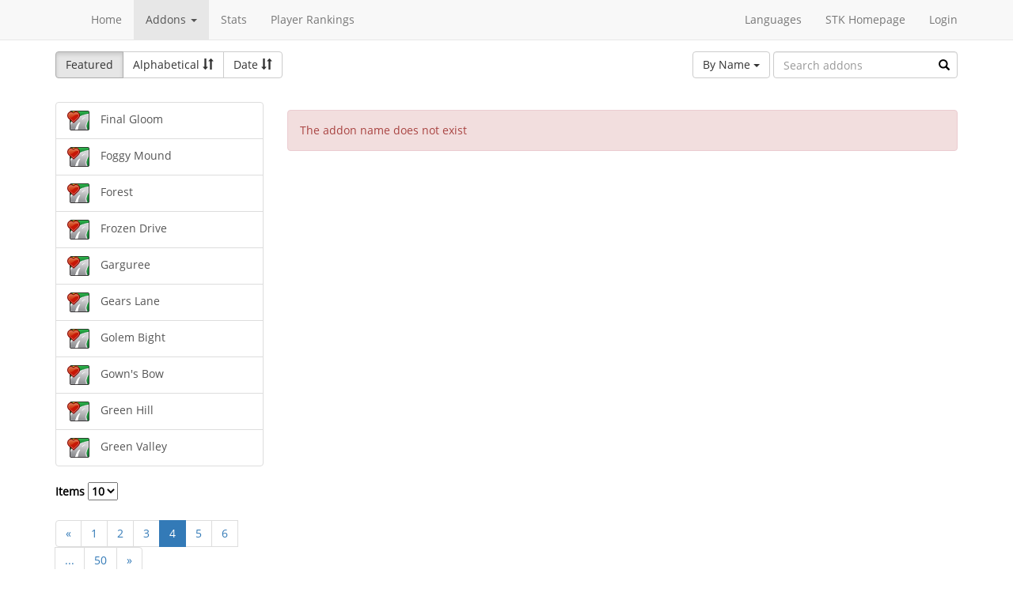

--- FILE ---
content_type: text/html; charset=utf-8
request_url: https://online.supertuxkart.net/addons.php?type=tracks&name=the-old-island_2&%3Fp=30&p=4&lang=de_DE
body_size: 2584
content:
<!DOCTYPE html><html><head> <title>Tracks - SuperTuxKart Add-ons</title> <meta charset="utf-8"> <meta http-equiv="content-language" content="de_DE"> <meta http-equiv="description" content=""> <meta http-equiv="x-ua-compatible" content="ie=edge"> <meta name="viewport" content="width=device-width, initial-scale=1"> <link rel="stylesheet" href="https://online.supertuxkart.net/assets/libs/@bower_components/bootstrap/dist/css/bootstrap.min.css"> <link rel="stylesheet" media="screen" href="https://online.supertuxkart.net/assets/css/main.css"> <link rel="stylesheet" href="https://online.supertuxkart.net/assets/libs/@bower_components/bootstrap-multiselect/dist/css/bootstrap-multiselect.css"> <link rel="shortcut icon" href="/favicon.ico"> <link rel="icon" sizes="16x16 32x32 64x64" href="/favicon.ico"> <link rel="icon" type="image/png" sizes="196x196" href="https://online.supertuxkart.net/assets/img/favicon/favicon-192.png"> <link rel="icon" type="image/png" sizes="160x160" href="https://online.supertuxkart.net/assets/img/favicon/favicon-160.png"> <link rel="icon" type="image/png" sizes="96x96" href="https://online.supertuxkart.net/assets/img/favicon/favicon-96.png"> <link rel="icon" type="image/png" sizes="64x64" href="https://online.supertuxkart.net/assets/img/favicon/favicon-64.png"> <link rel="icon" type="image/png" sizes="32x32" href="https://online.supertuxkart.net/assets/img/favicon/favicon-32.png"> <link rel="icon" type="image/png" sizes="16x16" href="https://online.supertuxkart.net/assets/img/favicon/favicon-16.png"> <link rel="apple-touch-icon" href="https://online.supertuxkart.net/assets/img/favicon/favicon-57.png"> <link rel="apple-touch-icon" sizes="114x114" href="https://online.supertuxkart.net/assets/img/favicon/favicon-114.png"> <link rel="apple-touch-icon" sizes="72x72" href="https://online.supertuxkart.net/assets/img/favicon/favicon-72.png"> <link rel="apple-touch-icon" sizes="144x144" href="https://online.supertuxkart.net/assets/img/favicon/favicon-144.png"> <link rel="apple-touch-icon" sizes="60x60" href="https://online.supertuxkart.net/assets/img/favicon/favicon-60.png"> <link rel="apple-touch-icon" sizes="120x120" href="https://online.supertuxkart.net/assets/img/favicon/favicon-120.png"> <link rel="apple-touch-icon" sizes="76x76" href="https://online.supertuxkart.net/assets/img/favicon/favicon-76.png"> <link rel="apple-touch-icon" sizes="152x152" href="https://online.supertuxkart.net/assets/img/favicon/favicon-152.png"> <link rel="apple-touch-icon" sizes="180x180" href="https://online.supertuxkart.net/assets/img/favicon/favicon-180.png"> </head><body><div id="body-wrapper"><header> <nav class="navbar navbar-default navbar-static-top navbar-fixed-top" role="navigation"> <div class="container"> <div class="navbar-header"> <button type="button" class="navbar-toggle" data-toggle="collapse" data-target="#bs-navbar-collapse-1"> <span class="sr-only">Toggle navigation</span> <span class="icon-bar"></span> <span class="icon-bar"></span> <span class="icon-bar"></span> </button> </div> <div class="collapse navbar-collapse" id="bs-navbar-collapse-1"> <p class="navbar-text navbar-left"> </p> <ul class="nav navbar-nav"> <li><a href="https://online.supertuxkart.net/index.php">Home</a></li> <li class="dropdown"> <a href="#" class="dropdown-toggle" data-toggle="dropdown" data-hover="dropdown" data-delay="500"> Addons <span class="caret"></span> </a> <ul class="dropdown-menu" role="menu"> <li><a href="https://online.supertuxkart.net/bugs/">Bugs</a></li> <li class="divider"></li> <li><a href="https://online.supertuxkart.net/addons.php?type=arenas">Arenas</a></li> <li><a href="https://online.supertuxkart.net/addons.php?type=karts">Karts</a></li> <li><a href="https://online.supertuxkart.net/addons.php?type=tracks">Tracks</a></li> </ul> </li> <li><a href="https://online.supertuxkart.net/stats/">Stats</a></li> <li><a href="https://online.supertuxkart.net/rankings.php">Player Rankings</a></li> </ul> <ul class="nav navbar-nav navbar-right"> <li id="lang-menu"><a href="#">Languages</a><ul class="menu-body"> <li class="flag"><a href="/addons.php?type=tracks&name=the-old-island_2&%3Fp=30&p=4&amp;lang=en_US" style="background-position: 0 -560px;"></a></li> <li class="flag"><a href="/addons.php?type=tracks&name=the-old-island_2&%3Fp=30&p=4&amp;lang=fr_FR" style="background-position: 0 -160px;"></a></li> <li class="flag"><a href="/addons.php?type=tracks&name=the-old-island_2&%3Fp=30&p=4&amp;lang=de_DE" style="background-position: 0 -240px;"></a></li> <li class="flag"><a href="/addons.php?type=tracks&name=the-old-island_2&%3Fp=30&p=4&amp;lang=es_ES" style="background-position: 0 -520px;"></a></li> <li class="flag"><a href="/addons.php?type=tracks&name=the-old-island_2&%3Fp=30&p=4&amp;lang=it_IT" style="background-position: 0 -360px;"></a></li> <li class="flag"><a href="/addons.php?type=tracks&name=the-old-island_2&%3Fp=30&p=4&amp;lang=nl_NL" style="background-position: 0 -400px;"></a></li> <li class="flag"><a href="/addons.php?type=tracks&name=the-old-island_2&%3Fp=30&p=4&amp;lang=ru_RU" style="background-position: 0 -480px;"></a></li> <li class="flag"><a href="/addons.php?type=tracks&name=the-old-island_2&%3Fp=30&p=4&amp;lang=zh_TW" style="background-position: 0 -120px;"></a></li> <li class="flag"><a href="/addons.php?type=tracks&name=the-old-island_2&%3Fp=30&p=4&amp;lang=pt_BR" style="background-position: 0 -40px;"></a></li> <li class="flag"><a href="/addons.php?type=tracks&name=the-old-island_2&%3Fp=30&p=4&amp;lang=ga_IE" style="background-position: 0 -320px;"></a></li> <li class="flag"><a href="/addons.php?type=tracks&name=the-old-island_2&%3Fp=30&p=4&amp;lang=gl_ES" style="background-position: 0 -200px;"></a></li> <li class="flag"><a href="/addons.php?type=tracks&name=the-old-island_2&%3Fp=30&p=4&amp;lang=id_ID" style="background-position: 0 -280px;"></a></li> <li class="flag"><a href="/addons.php?type=tracks&name=the-old-island_2&%3Fp=30&p=4&amp;lang=eu_ES" style="background-position: 0 0px;"></a></li> <li class="flag"><a href="/addons.php?type=tracks&name=the-old-island_2&%3Fp=30&p=4&amp;lang=ca_ES" style="background-position: 0 -80px;"></a></li> <li class="label"><a href="https://translations.launchpad.net/stk/stkaddons">Translate STK-Addons</a></li></ul></li> <li><a href="https://supertuxkart.net">STK Homepage</a></li> <li><a href="https://online.supertuxkart.net/login.php">Login</a></li> </ul> </div><!-- /.navbar-collapse --> </div><!-- /.container --> </nav></header><div id="content-wrapper" class="container"><div id="addon-main"> <div class="row"> <div class="col-md-12"> <div id="addon-top"> <div id="addon-sort" class="btn-group"> <button type="button" data-type="featured" class="btn btn-default active">Featured</button> <button type="button" data-type="alphabetical" data-asc="glyphicon-sort-by-alphabet" data-desc="glyphicon-sort-by-alphabet-alt" class="btn btn-default btn-sortable"> Alphabetical <span class="glyphicon glyphicon-sort"></span> </button> <button type="button" data-type="date" data-asc="glyphicon-sort-by-attributes" data-desc="glyphicon-sort-by-attributes-alt" class="btn btn-default btn-sortable"> Date <span class="glyphicon glyphicon-sort"></span> </button> </div> <form class="form-inline" role="form" id="addon-search-form"> <div class="form-group has-feedback"> <select id="addon-search-by" class="multiselect" multiple="multiple"> <option value="name" selected>By Name</option> <option value="description">By Description</option> <option value="designer">By Designer</option> </select> <input type="text" class="form-control input-md" id="addon-search-val" placeholder="Search addons"> <span class="glyphicon glyphicon-search form-control-feedback"></span> </div> </form> </div> </div> </div> <div class="row"> <div class="col-sm-3 col-md-3 left-menu" id="addon-menu"> <div class="list-group"> <a data-id="final-gloom" href="https://online.supertuxkart.net/addons.php?type=tracks&amp;name=final-gloom" class="list-group-item addon-list"> <meta itemprop="realUrl" content="https://online.supertuxkart.net/addons.php?type=tracks&amp;name=final-gloom"/> <div class="icon-featured"></div> <img class="icon" src="https://online.supertuxkart.net/assets/img/track-icon.png" height="25" width="25"> <span>Final Gloom</span> </a> <a data-id="foggy-mound" href="https://online.supertuxkart.net/addons.php?type=tracks&amp;name=foggy-mound" class="list-group-item addon-list"> <meta itemprop="realUrl" content="https://online.supertuxkart.net/addons.php?type=tracks&amp;name=foggy-mound"/> <div class="icon-featured"></div> <img class="icon" src="https://online.supertuxkart.net/assets/img/track-icon.png" height="25" width="25"> <span>Foggy Mound</span> </a> <a data-id="forest_1" href="https://online.supertuxkart.net/addons.php?type=tracks&amp;name=forest_1" class="list-group-item addon-list"> <meta itemprop="realUrl" content="https://online.supertuxkart.net/addons.php?type=tracks&amp;name=forest_1"/> <div class="icon-featured"></div> <img class="icon" src="https://online.supertuxkart.net/assets/img/track-icon.png" height="25" width="25"> <span>Forest</span> </a> <a data-id="frozen-drive" href="https://online.supertuxkart.net/addons.php?type=tracks&amp;name=frozen-drive" class="list-group-item addon-list"> <meta itemprop="realUrl" content="https://online.supertuxkart.net/addons.php?type=tracks&amp;name=frozen-drive"/> <div class="icon-featured"></div> <img class="icon" src="https://online.supertuxkart.net/assets/img/track-icon.png" height="25" width="25"> <span>Frozen Drive</span> </a> <a data-id="garguree" href="https://online.supertuxkart.net/addons.php?type=tracks&amp;name=garguree" class="list-group-item addon-list"> <meta itemprop="realUrl" content="https://online.supertuxkart.net/addons.php?type=tracks&amp;name=garguree"/> <div class="icon-featured"></div> <img class="icon" src="https://online.supertuxkart.net/assets/img/track-icon.png" height="25" width="25"> <span>Garguree</span> </a> <a data-id="gears-lane" href="https://online.supertuxkart.net/addons.php?type=tracks&amp;name=gears-lane" class="list-group-item addon-list"> <meta itemprop="realUrl" content="https://online.supertuxkart.net/addons.php?type=tracks&amp;name=gears-lane"/> <div class="icon-featured"></div> <img class="icon" src="https://online.supertuxkart.net/assets/img/track-icon.png" height="25" width="25"> <span>Gears Lane</span> </a> <a data-id="golem-bight" href="https://online.supertuxkart.net/addons.php?type=tracks&amp;name=golem-bight" class="list-group-item addon-list"> <meta itemprop="realUrl" content="https://online.supertuxkart.net/addons.php?type=tracks&amp;name=golem-bight"/> <div class="icon-featured"></div> <img class="icon" src="https://online.supertuxkart.net/assets/img/track-icon.png" height="25" width="25"> <span>Golem Bight</span> </a> <a data-id="gown-s-bow" href="https://online.supertuxkart.net/addons.php?type=tracks&amp;name=gown-s-bow" class="list-group-item addon-list"> <meta itemprop="realUrl" content="https://online.supertuxkart.net/addons.php?type=tracks&amp;name=gown-s-bow"/> <div class="icon-featured"></div> <img class="icon" src="https://online.supertuxkart.net/assets/img/track-icon.png" height="25" width="25"> <span>Gown&apos;s Bow</span> </a> <a data-id="green-hill_1" href="https://online.supertuxkart.net/addons.php?type=tracks&amp;name=green-hill_1" class="list-group-item addon-list"> <meta itemprop="realUrl" content="https://online.supertuxkart.net/addons.php?type=tracks&amp;name=green-hill_1"/> <div class="icon-featured"></div> <img class="icon" src="https://online.supertuxkart.net/assets/img/track-icon.png" height="25" width="25"> <span>Green Hill</span> </a> <a data-id="green-valley" href="https://online.supertuxkart.net/addons.php?type=tracks&amp;name=green-valley" class="list-group-item addon-list"> <meta itemprop="realUrl" content="https://online.supertuxkart.net/addons.php?type=tracks&amp;name=green-valley"/> <div class="icon-featured"></div> <img class="icon" src="https://online.supertuxkart.net/assets/img/track-icon.png" height="25" width="25"> <span>Green Valley</span> </a> </div><div class="stk-pagination"> <div class="limit"> <label> Items <select name="l"> <option value="10" selected="selected">10</option><option value="25">25</option><option value="50">50</option> </select> </label> </div> <div class="buttons"> <ul class="pagination"> <li><a href="https://online.supertuxkart.net/addons.php?type=tracks&name=the-old-island_2&%3Fp=30&lang=de_DE&p=3">&laquo;</a></li> <li><a href="https://online.supertuxkart.net/addons.php?type=tracks&name=the-old-island_2&%3Fp=30&lang=de_DE&p=1">1</a></li> <li><a href="https://online.supertuxkart.net/addons.php?type=tracks&name=the-old-island_2&%3Fp=30&lang=de_DE&p=2">2</a></li> <li><a href="https://online.supertuxkart.net/addons.php?type=tracks&name=the-old-island_2&%3Fp=30&lang=de_DE&p=3">3</a></li> <li class="active"><a href="https://online.supertuxkart.net/addons.php?type=tracks&name=the-old-island_2&%3Fp=30&lang=de_DE&p=4">4</a></li> <li><a href="https://online.supertuxkart.net/addons.php?type=tracks&name=the-old-island_2&%3Fp=30&lang=de_DE&p=5">5</a></li> <li><a href="https://online.supertuxkart.net/addons.php?type=tracks&name=the-old-island_2&%3Fp=30&lang=de_DE&p=6">6</a></li> <li><a href="#" class="disabled">...</a></li> <li><a href="https://online.supertuxkart.net/addons.php?type=tracks&name=the-old-island_2&%3Fp=30&lang=de_DE&p=50">50</a></li> <li><a href="https://online.supertuxkart.net/addons.php?type=tracks&name=the-old-island_2&%3Fp=30&lang=de_DE&p=5">&raquo;</a></li> </ul> </div></div> </div> <div class="col-sm-9 col-md-9"> <div id="addon-status"> </div> <input type="hidden" id="addon-type" value="tracks"> <div id="addon-body"> <br> <div class="alert alert-danger"> The addon name does not exist </div> </div> </div> </div></div></div><footer itemscope itemtype="http://schema.org/WPFooter"> <a href="https://online.supertuxkart.net/about.php">About</a> | <a href="https://online.supertuxkart.net/privacy.php">Privacy</a> | <a href="https://supertuxkart.net/Community" target="_blank">Contribute</a></footer></div> <script type="text/javascript">var ROOT_LOCATION = 'https://online.supertuxkart.net/', BUGS_LOCATION = 'https://online.supertuxkart.net/bugs/', JSON_LOCATION = 'https://online.supertuxkart.net/json/';</script> <script type="text/javascript" src="https://online.supertuxkart.net/assets/libs/@bower_components/jquery/dist/jquery.min.js"></script> <script type="text/javascript" src="https://online.supertuxkart.net/assets/libs/@bower_components/underscore/underscore.js"></script> <script type="text/javascript" src="https://online.supertuxkart.net/assets/libs/@bower_components/bootstrap/dist/js/bootstrap.min.js"></script> <script type="text/javascript" src="https://online.supertuxkart.net/assets/libs/@bower_components/bootstrap-hover-dropdown/bootstrap-hover-dropdown.min.js"></script> <script type="text/javascript" src="https://online.supertuxkart.net/assets/libs/@bower_components/bootstrap.notify/bootstrap-notify.min.js"></script> <script type="text/javascript" src="https://online.supertuxkart.net/assets/libs/@bower_components/bootbox/bootbox.js"></script> <script type="text/javascript" src="https://online.supertuxkart.net/assets/js/main.js"></script> <script type="text/javascript" src="https://online.supertuxkart.net/assets/js/util.js"></script> <script type="text/javascript" src="https://online.supertuxkart.net/assets/libs/@bower_components/bootstrap-multiselect/dist/js/bootstrap-multiselect.js"></script> <script type="text/javascript" src="https://online.supertuxkart.net/assets/js/addon.js"></script> </body></html>